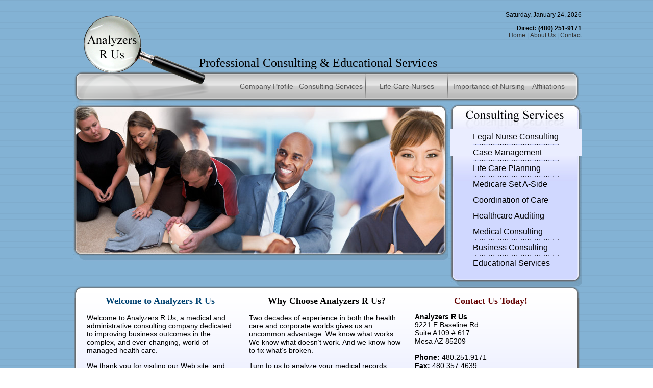

--- FILE ---
content_type: text/html
request_url: http://www.analyzersrus.com/
body_size: 3829
content:
<!DOCTYPE html PUBLIC "-//W3C//DTD XHTML 1.0 Transitional//EN" "http://www.w3.org/TR/xhtml1/DTD/xhtml1-transitional.dtd">
<html xmlns="http://www.w3.org/1999/xhtml"><!-- InstanceBegin template="/Templates/temp.dwt" codeOutsideHTMLIsLocked="false" -->
<head>
<meta http-equiv="Content-Type" content="text/html; charset=utf-8" />
<!-- InstanceBeginEditable name="doctitle" -->
<title>Analyzers R Us* - Professional Consulting &amp; Educational Services</title>
<meta name="keywords" content="Quality Control, Office Administration, Medical Billing, Staff Management/Training, Production Planning, Risk Management, Production Scheduling, Inventory Control, Employee Benefits, Workers Compensation, Case Management, Legal Nurse, Vendor Relations, Project Manager, Process Improvement, Market Analysis, Medicaid/CMS audits, Human Resource Manager" />
<meta name="description" content="A medical and administrative consulting company dedicated to improving business outcomes in the complex, and ever-changing, world of managed health care." />
<!-- InstanceEndEditable -->
<link href="css/styles.css" rel="stylesheet" type="text/css" />
<!-- InstanceBeginEditable name="head" --><!-- InstanceEndEditable -->
</head>

<body>
<table width="1000" border="0" align="center" cellpadding="0" cellspacing="0">
  <tr>
    <td valign="top"><table width="100%" border="0" cellspacing="0" cellpadding="0">
      <tr>
        <td height="172" valign="top" class="topimagelogo"><table width="100%" border="0" cellspacing="0" cellpadding="0">
          <tr>
            <td height="144" valign="top"><table width="100%" border="0" cellspacing="0" cellpadding="0">
              <tr>
                <td height="110" valign="middle"><table width="30%" border="0" align="right" cellpadding="0" cellspacing="0">
                  <tr>
                    <td align="right" class="blackfont12">
                    <SCRIPT LANGUAGE="Javascript"><!--
				var now = new Date();				
				var days = new Array('Sunday','Monday','Tuesday','Wednesday','Thursday','Friday','Saturday');			
				var months = new Array('January','February','March','April','May','June','July','August','September','October','November','December');			
				var date = ((now.getDate()<10) ? "0" : "")+ now.getDate();			
				function fourdigits(number)	{
					return (number < 1000) ? number + 1900 : number;
												}
				today =  days[now.getDay()] + ", " +
							  months[now.getMonth()] + " " +
							   date + ", " +
								(fourdigits(now.getYear())) ;
				document.write("" +today+ "");
				  
				//--></SCRIPT>	
                </td>
                  </tr>
                  <tr>
                    <td align="right" class="blackfont12"><p><strong>Direct: (480) 251-9171<br />
                          <a href="index.html" class="greyfont12">Home</a> <span class="greyfont12">|</span> <a href="aboutus.html" class="greyfont12">About Us</a><span class="greyfont12"> |</span> <a href="contact.html" class="greyfont12">Contact</a></strong></p></td>
                  </tr>
                </table></td>
                </tr>
              <tr>
                <td class="blackfont24"><img src="images/spacer.gif" width="250" height="1" />Professional Consulting &amp; Educational Services</td>
                </tr>
            </table></td>
          </tr>
          <tr>
            <td height="50" valign="top"><table width="100%" border="0" cellspacing="0" cellpadding="0">
              <tr>
             
                <td width="325">&nbsp;</td>
                <td align="center"><a href="company-profile.html" class="navfont">Company Profile</a></td>
                <td width="1" align="center"><img src="images/navdivider.gif" width="1" height="47" /></td>
                <td width="135" align="center"><a href="consulting-services.html" class="navfont">Consulting Services</a></td>
                <td width="1" align="center"><img src="images/navdivider.gif" width="1" height="47" /></td>
                <td width="160" align="center"><a href="qualified-nurses.html" class="navfont">Life Care Nurses</a></td>
                <td width="1" align="center"><img src="images/navdivider.gif" width="1" height="47" /></td>
                <td width="160" align="center"><a href="importance-of-nursing.html" class="navfont">Importance of Nursing</a></td>
                <td width="1" align="center"><img src="images/navdivider.gif" width="1" height="47" /></td>
                <td align="center"><a href="affiliations.html" class="navfont">Affiliations</a></td>
                
                <td width="30">&nbsp;</td>
              </tr>
            </table></td>
          </tr>
          <tr>
            <td height="10" valign="top"><img src="images/spacer.gif" width="1" height="10" /></td>
          </tr>
        </table></td>
      </tr>
      <tr>
        <td valign="top"><table width="100%" border="0" cellspacing="0" cellpadding="0">
          <tr>
            <td align="center" valign="top"><img src="images/mainpgimg.jpg" width="735" height="307" /></td>
            <td width="257" valign="top"><table width="100%" border="0" cellspacing="0" cellpadding="0">
              <tr>
                <td valign="top"><img src="images/consultingbox_top.jpg" width="257" height="49" /></td>
              </tr>
              <tr>
                <td height="255" valign="top" class="consultingbox_btm"><table width="66%" border="0" align="center" cellpadding="0" cellspacing="0">
                  <tr>
                    <td height="30"><a href="services-legal-nurse-consulting.html" class="blackfont16">Legal Nurse Consulting</a></td>
                  </tr>
                  <tr>
                    <td background="images/dottedline.gif"><img src="images/dottedline.gif" width="9" height="1" /></td>
                  </tr>
                  <tr>
                    <td height="30"><a href="services-case-management.html" class="blackfont16">Case Management</a></td>
                  </tr>
                  <tr>
                    <td background="images/dottedline.gif"><img src="images/dottedline.gif" width="9" height="1" /></td>
                  </tr>
                  <tr>
                    <td height="30"><a href="importance-of-nursing.html" class="blackfont16">Life Care Planning</a></td>
                  </tr>
                  <tr>
                    <td background="images/dottedline.gif"><img src="images/dottedline.gif" width="9" height="1" /></td>
                  </tr>
                  <tr>
                    <td height="30"><a href="services-medicare-set-a-side.html" class="blackfont16">Medicare Set A-Side</a></td>
                  </tr>
                  <tr>
                  <td background="images/dottedline.gif"><img src="images/dottedline.gif" width="9" height="1" /></td>
                  </tr>
                  <tr>
                    <td height="30"><a href="services-coordinate-of-care.html" class="blackfont16">Coordination of Care</a></td>
                  </tr>
                  <tr>
                  <td background="images/dottedline.gif"><img src="images/dottedline.gif" width="9" height="1" /></td>
                  </tr>
                  <tr>
                    <td height="30"><a href="services-healthcare-auditing.html" class="blackfont16">Healthcare Auditing</a></td>
                  </tr>
                  <tr>
                   <td background="images/dottedline.gif"><img src="images/dottedline.gif" width="9" height="1" /></td>
                  </tr>
                  <tr>
                   <td height="30"><a href="services-medical-consulting.html" class="blackfont16">Medical Consulting</a></td>
                  </tr>
                  <tr>
                    <td background="images/dottedline.gif"><img src="images/dottedline.gif" width="9" height="1" /></td>
                  </tr>
                  <tr>
                    <td height="30"><a href="services-business-consulting.html" class="blackfont16">Business Consulting</a></td>
                  </tr>
                  <tr>
                    <td background="images/dottedline.gif"><img src="images/dottedline.gif" width="9" height="1" /></td>
                  </tr>
                  <tr>
                    <td height="30"><a href="services-edicational-services.html" class="blackfont16">Educational Services</a></td>
                  </tr>
                  <tr>
                 <td height="30">&nbsp;</td>
                  </tr>
                </table></td>
              </tr>
              
            </table></td>
          </tr>
        </table></td>
      </tr>
      <tr>
        <td align="center" valign="top"><img src="images/contentbox_top.png" width="991" height="13" /></td>
      </tr>
      <tr>
        <td valign="top" class="contentbox2mdl"><table width="100%" border="0" cellspacing="0" cellpadding="0">
          <tr>
            <td height="300" valign="top" class="contentboxmdl"><!-- InstanceBeginEditable name="Content" -->
              <table width="95%" border="0" align="center" cellpadding="0" cellspacing="0">
                <tr>
                  <td width="307" height="376" valign="top" class="contentbox"><table width="97%" border="0" cellspacing="5" cellpadding="0">
                      <tr>
                        <td valign="top"><center>
                          <span class="bluefont18"> Welcome to Analyzers R Us</span>
                        </center>
                            <p class="blackfont14">Welcome to Analyzers R Us, a medical and administrative  consulting company dedicated to improving business outcomes in the complex, and  ever-changing, world of managed health care.</p>
                            <p class="blackfont14">We thank you for visiting our Web site, and look forward to  learning how we can utilize our expertise to help elevate your business  operations to new levels of peak efficiency and profitability.</p>
<p class="blackfont12">&nbsp;</p></td>
                      </tr>
                  </table></td>
                  <td valign="top"><table width="94%" border="0" align="center" cellpadding="0" cellspacing="5">
                      <tr>
                        <td valign="top"><center><span align="center" class="blackfont18"><strong>Why Choose Analyzers R Us?</strong></span></center>
                            <p class="blackfont14">Two decades of experience in both the health care and  corporate worlds gives us an uncommon advantage. We know what works. We know  what doesn’t work. And we know how to fix what’s broken. </p>
                            <p class="blackfont14">Turn to us to analyze your medical records, your commercial  insurance site visits/audits, your internal practice management systems and  your employee health programs. We approach each challenge with a thoughtful  combination of compassion and professionalism.</p>
<p class="blackfont12">&nbsp;</p></td>
                      </tr>
                  </table></td>
                  <td width="307" valign="top" class="contentbox"><table width="100%" border="0" cellspacing="5" cellpadding="0">
                      <tr>
                        <td><center><span class="redfont18"><strong>Contact Us Today!</strong></span></center>
                            <p class="blackfont12"><span class="blackfont14"><strong>Analyzers R Us</strong><br />
9221 E Baseline Rd.<br />
Suite A109 # 617<br />
Mesa AZ 85209<br />
<br />
<strong>Phone:</strong> 480.251.9171<br />
<strong>Fax:</strong> 480.357.4639<br />
<strong>Email:</strong> Info@analyzersrus.com</span></p>
                            <p align="center" class="blackfont12"><img src="images/hmpgmap.jpg" width="275" height="163" class="blackborder" /><br />
                              <br />
                            <a href="contact.html" class="blackfont12">Click Here for location info and directions</a></p></td>
                      </tr>
                  </table></td>
                </tr>
              </table>
            <!-- InstanceEndEditable --></td>
          </tr>
        </table></td>
      </tr>
      <tr>
        <td align="center" valign="top"><img src="images/contentbox_btm.png" width="991" height="15" /></td>
      </tr>
      <tr>
        <td height="40" valign="middle"><table width="991" border="0" align="center" cellpadding="0" cellspacing="0">
          <tr>
            <td><span class="blackfont12">© 2013 Analyzers R Us, All Rights Reserved</span><br />
              <a href="http://www.artistikdesigns.com" target="_blank" class="greyfont12">Scottsdale Web Site Design</a> <span class="greyfont12">by Artistik Designs</span></td>
            <td align="right" class="blackfont12">
            <a href="index.html" class="blackfont12">Home</a> | 
            <a href="aboutus.html" class="blackfont12">About Us</a> | 
            <a href="company-profile.html" class="blackfont12">Company Profile</a> | 
            <a href="consulting-services.html" class="blackfont12">Services</a> | 
            <a href="contact.html" class="blackfont12">Contact</a></td>
          </tr>
        </table></td>
      </tr>
    </table></td>
  </tr>
</table>
</body>
<!-- InstanceEnd --></html>


--- FILE ---
content_type: text/css
request_url: http://www.analyzersrus.com/css/styles.css
body_size: 852
content:
@charset "utf-8";
body {
	margin: 0px;
	background-image: url(../images/bckgrnd.gif);
	background-repeat: repeat;
}
.bluefont18 {
	font-family: "Times New Roman", Times, serif;
	font-size: 18px;
	font-weight: bold;
	color: #004271;
	text-decoration: none;

}
.blackfont24 {
	font-family: "Times New Roman", Times, serif;
	font-size: 24px;
	font-weight: normal;
	color: #000000;
	text-decoration: none;
}
.blackfont18 {
	font-family: "Times New Roman", Times, serif;
	font-size: 18px;
	font-weight: normal;
	color: #000000;
	text-decoration: none;
}
.greyfont12 {
	font-family: Arial, Helvetica, sans-serif;
	font-size: 12px;
	font-weight: normal;
	color: #313131;
	text-decoration: none;
}
.blackfont12 {
	font-family: Arial, Helvetica, sans-serif;
	font-size: 12px;
	font-weight: normal;
	color: #000000;
	text-decoration: none;
}
a.blackfont12:link {
	font-family: Arial, Helvetica, sans-serif;
	font-size: 12px;
	font-weight: normal;
	color: #000000;
	text-decoration: none;
}
a.blackfont12:hover {
	font-family: Arial, Helvetica, sans-serif;
	font-size: 12px;
	font-weight: normal;
	color: #3C3B4D;
	text-decoration: underline;
}
.redfont12 {
	font-family: Arial, Helvetica, sans-serif;
	font-size: 12px;
	font-weight: normal;
	color: #5c0000;
	text-decoration: none;
}
.redfont18 {
	font-family: "Times New Roman", Times, serif;
	font-size: 18px;
	font-weight: normal;
	color: #630000;
	text-decoration: none;
}
.navfont {
	font-family: Arial, Helvetica, sans-serif;
	font-size: 14px;
	font-weight: normal;
	color: #5b5b5b;
	text-decoration: none;
	line-height: 50px;
	display: block;
}
a.navfont:link {
	font-family: Arial, Helvetica, sans-serif;
	font-size: 14px;
	font-weight: normal;
	color: #5b5b5b;
}
a.navfont:hover {
	color: #000000;
	text-decoration: none;
	background-image: url(../images/navhover.gif);
	background-repeat: repeat-x;

}
.blackfont16 {
	font-family: Arial, Helvetica, sans-serif;
	font-size: 16px;
	color: #000000;
	text-decoration: none;
}
a.blackfont16:link {
	font-family: Arial, Helvetica, sans-serif;
	font-size: 16px;
	color: #000000;
	text-decoration: none;
}
a.blackfont16:hover {
	font-family: Arial, Helvetica, sans-serif;
	font-size: 16px;
	color: #000099;
	text-decoration: underline;
}.topimagelogo {
	background-image: url(../images/logo-headerbar.png);
	background-repeat: no-repeat;
	background-position: center 30px;
}
.consultingbox_btm {
	background-color: #EAEDFF;
	background-image: url(../images/consultingbox_btm.jpg);
	background-repeat: no-repeat;
	background-position: bottom;
}
.contentboxmdl {
	background-image: url(../images/contentbox_mdle.png);
	background-repeat: no-repeat;
	background-position: center bottom;
}
.contentbox2mdl {
	background-image: url(../images/contentbox_mdle2.png);
	background-repeat: repeat-y;
	background-position: center top;
}
.contentbox {
	
}
.blackfont14 {
	font-family: Arial, Helvetica, sans-serif;
	font-size: 14px;
	font-weight: normal;
	color: #000000;
	text-decoration: none;
}
.blackborder {
	border: 1px solid #000000;
}
.superscript {
	font-size: 10px;
	vertical-align: top;
}
.imgborder {
	border: 1px solid #333;
	margin-right: 5px;
	margin-bottom: 5px;
}
